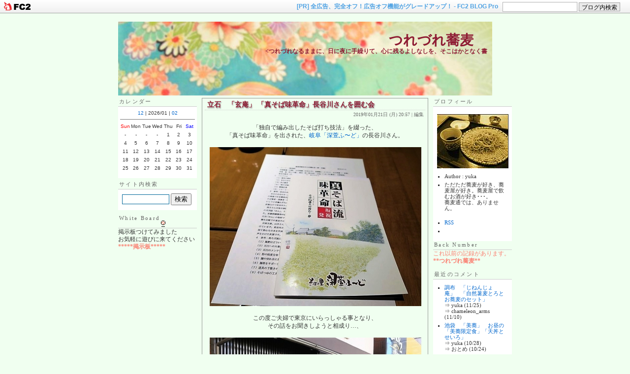

--- FILE ---
content_type: text/html; charset=utf-8
request_url: https://chibiyukarin.jp/blog-entry-4236.html
body_size: 18040
content:
<!DOCTYPE html PUBLIC "-//W3C//DTD XHTML 1.0 Transitional//EN" "http://www.w3.org/TR/xhtml1/DTD/xhtml1-transitional.dtd"> 
<html xmlns="http://www.w3.org/1999/xhtml"> 
<html lang="ja"> 
<head> 




<meta http-equiv="content-type" content="text/html; charset=utf-8"> 
<meta http-equiv="content-style-type" content="text/css"> 
<meta http-equiv="content-script-type" content="text/javascript"> 
<meta http-equiv="adimage" content="200"> 
<link href="https://blog-imgs-165.fc2.com/c/h/i/chibiyukarin/css/03225.css" type="text/css" rel="stylesheet"> 
<link rel="alternate" type="application/rss+xml" title="RSS" href="https://chibiyukarin.jp/?xml"> 
<title>つれづれ蕎麦　立石　「玄庵」 「真そば味革命」長谷川さんを囲む会</title> 
<link href="https://blog-imgs-165.fc2.com/c/h/i/chibiyukarin/css/03225.css" rel="stylesheet" type="text/css" /> 
<meta property="og:type" content="article">
<meta property="og:url" content="https://chibiyukarin.jp/blog-entry-4236.html">
<meta property="og:title" content="立石　「玄庵」 「真そば味革命」長谷川さんを囲む会">
<meta property="og:description" content="「独自で編み出したそば打ち技法」を綴った、「真そば味革命」を出された、岐阜「深萱ふ〜ど」の長谷川さん。この度ご夫婦で東京にいらっしゃる事となり、その話をお聞きしようと相成り…、太野さんの声かけに早々たるメンバーが揃い、立石「玄庵」にて、「長谷川さんを囲む会」...">
<meta property="og:image" content="https://blog-imgs-123.fc2.com/c/h/i/chibiyukarin/20190121205057eaf.jpg">
<link href="https://static.fc2.com/css_cn/common/headbar/120710style.css" rel="stylesheet" type="text/css" media="all" />
</head> 
<body>
<div id="sh_fc2blogheadbar">
	<div class="sh_fc2blogheadbar_body">
		<div id="sh_fc2blogheadbar_menu">
			<a href="https://blog.fc2.com/" rel="nofollow"><img src="https://static.fc2.com/image/headbar/sh_fc2blogheadbar_logo.png" alt="FC2ブログ" /></a>
		</div>
		<div id="sh_fc2blogheadbar_search">
			<form name="barForm" method="get" action="" target="blank">
				<input class="sh_fc2blogheadbar_searchform" type="text" name="q" value="" maxlength="30" onclick="this.style.color='#000000';" onfocus="this.select();" onblur="this.style.color='#999999'" />
				<input type="hidden" name="charset" value="utf-8" />
				<input class="sh_fc2blogheadbar_searchbtn" type="submit" value="ブログ内検索" />
			</form>
		</div>
		<div id="sh_fc2blogheadbar_link_box" class="sh_fc2blogheadbar_link" style="visibility: hidden;"></div>
	</div>
</div>
 

<!-- [FC2 Analyzer] http://analyzer.fc2.com/  -->
<script language="javascript" src="http://analyzer5.fc2.com/ana/processor.php?uid=44566" type="text/javascript"></script>
<noscript><div align="right"><img src="http://analyzer5.fc2.com/ana/icon.php?uid=44566&ref=&href=&wid=0&hei=0&col=0" /></div></noscript><div style="width:180px;display:inline;"><ol style="text-align:left;list-style-type:none;margin:3px;font-size:10pt;display:inline;"></ol></div>
<!-- [FC2 Analyzer]  -->


<a name="top"></a> 
<div id="baseBlock"><div id="headBlock1"><a href="./"><div id="headBlogName">つれづれ蕎麦　</div></a> 

<div id="headIntroduction"> 
<script language="JavaScript" type="text/javascript" charset="euc-jp"> 
<!-- 
i = 0; 
str = String("&lt;つれづれなるままに、日に夜に手繰りて、心に残るよしなしを、そこはかとなく書きつれ…&gt;          日々の想いを残しておきたくて…。"); 

function one_char() { 
document.getElementById("headIntroduction").innerHTML = str.substring(0, i++); 
if (i <= str.length) setTimeout("one_char();", 200); 
} 

one_char(); 
--> 
</script> 
</div> 
</div> 
<div id="baseLeft"> 

<script language="JavaScript" charset="euc-jp"> 
var rf; 
ref=escape(document.referrer)+""; 
if( (ref=="undefined") || (ref=="") ){ 
ref="bookmark";} 
document.write(''+ 
'<a target="_blank" href="http://fc2.com">'+ 
</script> 
</script> 
<noscript> 
<div align="right"><a href="http://fc2.com/">無料</a><a href="http://fc2web.com/">ホームページ</a> <a href="https://blog.fc2.com/">ブログ</a>(<a href="https://blog.fc2.com/">blog</a>)</div> 
<img border=0 src="http://www.sugoicounter.com:10000/cgi-bin/counter.gif?id=247122&page=1&uniq=1&cnt=2"> 
</noscript> 


<!-- 左のサイドバーここから --> 
<div id="menu1Block"> 



<!-- カレンダーここから --> 
<div class="menuBlockBase"> 
<div class="menuBlockHead">カレンダー</div> 
<div class="menuBlockBody"> 
<table align="center" class="calender" summary="カレンダー"> 
<caption> 
<a href="https://chibiyukarin.jp/blog-date-202512.html">12</a> | 2026/01 | <a href="https://chibiyukarin.jp/blog-date-202602.html">02</a> 
</caption> 
<tr> 
<th abbr="日曜日" scope="row" id="sun">Sun</th> 
<th abbr="月曜日" scope="row">Mon</th> 
<th abbr="火曜日" scope="row">Tue</th> 
<th abbr="水曜日" scope="row">Wed</th> 
<th abbr="木曜日" scope="row">Thu</th> 
<th abbr="金曜日" scope="row">Fri</th> 
<th abbr="土曜日" scope="row" id="sat">Sat</th> 
</tr> 
<tr> 
<td>-</td> 
<td>-</td> 
<td>-</td> 
<td>-</td> 
<td>1</td> 
<td>2</td> 
<td>3</td> 
</tr><tr> 
<td>4</td> 
<td>5</td> 
<td>6</td> 
<td>7</td> 
<td>8</td> 
<td>9</td> 
<td>10</td> 
</tr><tr> 
<td>11</td> 
<td>12</td> 
<td>13</td> 
<td>14</td> 
<td>15</td> 
<td>16</td> 
<td>17</td> 
</tr><tr> 
<td>18</td> 
<td>19</td> 
<td>20</td> 
<td>21</td> 
<td>22</td> 
<td>23</td> 
<td>24</td> 
</tr><tr> 
<td>25</td> 
<td>26</td> 
<td>27</td> 
<td>28</td> 
<td>29</td> 
<td>30</td> 
<td>31</td> 
</tr> 
</table> 
</div> 
</div> 
<!-- カレンダーここまで --> 

<!-- Google検索ここから --> 
<script src="http://www.gmodules.com/ig/ifr?url=http://www.google.com/cse/api/004754823148620173897/cse/nri9ocljgxc/gadget&amp;synd=open&amp;w=120&amp;h=0&amp;title=%E3%81%A4%E3%82%8C%E3%81%A5%E3%82%8C%E8%95%8E%E9%BA%A6%E3%80%80%E3%81%8A%E8%95%8E%E9%BA%A6%E5%B1%8B%E6%A4%9C%E7%B4%A2&amp;border=%23ffffff%7C3px%2C1px+solid+%23999999&amp;output=js" charset="euc-jp"></script>
<!-- Google検索ここまで --> 


<!-- 検索ここから --> 
<div class="menuBlockBase"> 
<!-- search --> 
<div class="menuBlockHead">サイト内検索</div> 
<div class="menuBlockBody"> 
<div class="menuText"> 
<form method="get" action="https://chibiyukarin.jp/blog-entry-4236.html"> 
<input id="search" name="search" size="20" class="search" /> 
<input type="submit" value="検索" class="button" /> 
</form> 
</div> 
</div> 
<!-- /search/ --> 
<!-- 検索ここまで --> 


<!-- 掲示板ここから --> 
<div class="menuBlockHead">White Board<img src="https://blog-imgs-18.fc2.com/c/h/i/chibiyukarin/new.gif" width="13" height="34" style="vertical-align:middle" ></div> 
掲示板つけてみました<br> 
お気軽に遊びに来てください<br> 
<A HREF="http://www3.rocketbbs.com/320/chibiyuk.html"><b><blink><font color="salmon"><FONT onmouseover='this.color="red";'' onmouseout='this.color="salmon"'>*****掲示板*****</font></b></A></blink><br> 


<!-- 掲示板ここまで --> 


<script async src="https://pagead2.googlesyndication.com/pagead/js/adsbygoogle.js?client=ca-pub-6702972939780638"
     crossorigin="anonymous"></script>

<!-- Amazonここから --> 
<br> 
<iframe src="https://rcm-fe.amazon-adsystem.com/e/cm?o=9&p=11&l=ur1&category=timesalefestival&banner=0WK9TEPE0T1M1K7BZ782&f=ifr&linkID=641cbea67b4701ae5035f33dedf00342&t=tsurezuresoba-22&tracking_id=tsurezuresoba-22" width="120" height="600" scrolling="no" border="0" marginwidth="0" style="border:none;" frameborder="0"></iframe>
<br> 
<br> 
<br> 
<!-- Amazonここまで --> 

<!-- 最近のエントリーここから --> 
<div class="menuBlockBase"> 
<div class="menuBlockHead">最近のエントリー</div> 
<div class="menuBlockBody"> 
<div class="menuText"> 
<ul> 
<li><a href="https://chibiyukarin.jp/blog-entry-5994.html" title="そろそろ暮れの準備をと、調布の市場へ出向き・・・、人混みに揉まれあれこれ買い込み、お腹すいたーと、お昼は久しぶりの「星月」さん">国領　「星月」　炒め煮きのこに蕎麦はもちもち「きのこそば」</a> <span>(12/28)</span></li><li><a href="https://chibiyukarin.jp/blog-entry-5993.html" title="クリスマスも過ぎ、いよいよ今年もカウントダウン。今年の仕事も無事納め…、びゅうびゅうと吹く北風に身を縮こませ、「ながえ、」でしっぽりと、蕎麦前納め">尾山台 「蕎麦前 ながえ、」 蕎麦前納めに「九条葱ときざみ揚げ蕎麦」</a> <span>(12/26)</span></li><li><a href="https://chibiyukarin.jp/blog-entry-5992.html" title="行く先々ではケーキを求めて人だかりができ、赤と緑が飛び交うクリスマスは…、暮れのご挨拶を兼ね、今年の「太古福」さん納め">三鷹　「太古福」　親子丼ならぬ親子そば「鶏肉入り卵とじそば」</a> <span>(12/25)</span></li><li><a href="https://chibiyukarin.jp/blog-entry-5991.html" title="夜更けから降り始めた雨は雪にはならず、ぐんっと冷え込んだ、クリスマスイブ。クリスマスイブは、とびきりのお蕎麦と向かった先で、人身事故でまさかの電車に箱詰め。再開">代田橋　「まるやま」　金色の羽衣が舞う「かき玉そば」</a> <span>(12/24)</span></li><li><a href="https://chibiyukarin.jp/blog-entry-5989.html" title="ぽかぽか陽気は昨日だけ、今日はキンっと刺すような寒さの吉祥寺。遅くなったお昼は、暮れのご挨拶を兼ね「中清」へ">吉祥寺　「中清」　年末恒例「十四代龍泉」に温かい「芽かぶそば」</a> <span>(12/22)</span></li><li><a href="https://chibiyukarin.jp/blog-entry-5988.html" title="体調を崩し入院している母の見舞いで水戸へ。面会時間の前にまずはお昼をと、向かったのは、以前伺い心に残っていた一軒。通りから入った一角に佇む、昭和の古民家、10年ぶ">水戸　「風」　前菜付き「けんちん汁」と「十割もり蕎麦」</a> <span>(12/20)</span></li><li><a href="https://chibiyukarin.jp/blog-entry-5987.html" title="先月末、手打ち蕎麦「吉」が機械切りに変え、「国産二八そば スタンド」としていよいよスタート 。新井薬師　「手打ち蕎麦　吉」">新井薬師 「吉」　リ・オープン「国産二八そば スタンド」</a> <span>(12/19)</span></li><li><a href="https://chibiyukarin.jp/blog-entry-5986.html" title="相変わらず工事が続く、殺風景な新宿駅西口で、すっかり遅くなったお昼は迷わずここ。がやがたとした電気街に静かに佇む、新宿西口のオアシス、中休みなしの「渡辺」さん">新宿　「渡邊」　立ち上る風雅な香りに絡まる磯味「花巻そば」</a> <span>(12/18)</span></li><li><a href="https://chibiyukarin.jp/blog-entry-5985.html" title="今年も残すところ2週間となり、街はクリスマスのデコレーションで溢れる中、なんとはなしに気が早ぐ年の瀬。行き交う人もどこか急ぎ足の、三鷹でのお昼は、「十色」さんに">三鷹　「十色」　「するめいかの肝和え」に「かけそば」旨し「天丼セット」</a> <span>(12/17)</span></li><li><a href="https://chibiyukarin.jp/blog-entry-5984.html" title="日毎に寒さが増し、あっという間に今年もあと半月。そろそろ暮れのご挨拶をと、今日のお昼は「きくち」さん">石神井公園　「きくち」　宝石の如し美しき二種の蕎麦</a> <span>(12/16)</span></li> 
</ul> 
</div> 
</div> 
</div> 
<!-- 最近のエントリーここまで --> 

<!-- カテゴリーここから --> 
<div class="menuBlockBase"> 
<div class="menuBlockHead">カテゴリー</div> 
<div class="menuBlockBody"> 
<div class="menuText"> 
<div id="categorylist"> 
<ul> 
<li><a href="https://chibiyukarin.jp/blog-category-15.html">[東京の蕎麦]中央区(232)</a></li><li><a href="https://chibiyukarin.jp/blog-category-4.html">[東京の蕎麦]千代田区(119)</a></li><li><a href="https://chibiyukarin.jp/blog-category-5.html">[東京の蕎麦]新宿区(368)</a></li><li><a href="https://chibiyukarin.jp/blog-category-6.html">[東京の蕎麦]渋谷区(115)</a></li><li><a href="https://chibiyukarin.jp/blog-category-7.html">[東京の蕎麦]港区(176)</a></li><li><a href="https://chibiyukarin.jp/blog-category-43.html">[東京の蕎麦]中野区(285)</a></li><li><a href="https://chibiyukarin.jp/blog-category-2.html">[東京の蕎麦]杉並区(488)</a></li><li><a href="https://chibiyukarin.jp/blog-category-11.html">[東京の蕎麦]世田谷区(204)</a></li><li><a href="https://chibiyukarin.jp/blog-category-44.html">[東京の蕎麦]目黒区(126)</a></li><li><a href="https://chibiyukarin.jp/blog-category-48.html">[東京の蕎麦]品川区(39)</a></li><li><a href="https://chibiyukarin.jp/blog-category-42.html">[東京の蕎麦]大田区(24)</a></li><li><a href="https://chibiyukarin.jp/blog-category-46.html">[東京の蕎麦]文京区(59)</a></li><li><a href="https://chibiyukarin.jp/blog-category-8.html">[東京の蕎麦]葛飾区(20)</a></li><li><a href="https://chibiyukarin.jp/blog-category-83.html">[東京の蕎麦]北区(30)</a></li><li><a href="https://chibiyukarin.jp/blog-category-18.html">[東京の蕎麦]江東区(50)</a></li><li><a href="https://chibiyukarin.jp/blog-category-47.html">[東京の蕎麦]江戸川区(15)</a></li><li><a href="https://chibiyukarin.jp/blog-category-49.html">[東京の蕎麦]墨田区(27)</a></li><li><a href="https://chibiyukarin.jp/blog-category-24.html">[東京の蕎麦]台東区(70)</a></li><li><a href="https://chibiyukarin.jp/blog-category-40.html">[東京の蕎麦]豊島区(96)</a></li><li><a href="https://chibiyukarin.jp/blog-category-39.html">[東京の蕎麦]板橋区(14)</a></li><li><a href="https://chibiyukarin.jp/blog-category-17.html">[東京の蕎麦]練馬区(305)</a></li><li><a href="https://chibiyukarin.jp/blog-category-16.html">[東京都下の蕎麦]吉祥寺(343)</a></li><li><a href="https://chibiyukarin.jp/blog-category-55.html">[東京都下の蕎麦]武蔵野市(36)</a></li><li><a href="https://chibiyukarin.jp/blog-category-104.html">[東京都下の蕎麦]三鷹市・三鷹駅(167)</a></li><li><a href="https://chibiyukarin.jp/blog-category-105.html">[東京都下の蕎麦]調布市(129)</a></li><li><a href="https://chibiyukarin.jp/blog-category-10.html">[東京都下の蕎麦]狛江市(98)</a></li><li><a href="https://chibiyukarin.jp/blog-category-52.html">[東京都下の蕎麦]西東京市(226)</a></li><li><a href="https://chibiyukarin.jp/blog-category-9.html">[東京都下の蕎麦]府中市(105)</a></li><li><a href="https://chibiyukarin.jp/blog-category-62.html">[東京都下の蕎麦]小金井市(22)</a></li><li><a href="https://chibiyukarin.jp/blog-category-58.html">[東京都下の蕎麦]国分寺市(109)</a></li><li><a href="https://chibiyukarin.jp/blog-category-53.html">[東京都下の蕎麦]国立市(54)</a></li><li><a href="https://chibiyukarin.jp/blog-category-57.html">[東京都下の蕎麦]立川市(89)</a></li><li><a href="https://chibiyukarin.jp/blog-category-56.html">[東京都下の蕎麦]東村山市(213)</a></li><li><a href="https://chibiyukarin.jp/blog-category-59.html">[東京都下の蕎麦]小平市(121)</a></li><li><a href="https://chibiyukarin.jp/blog-category-60.html">[東京都下の蕎麦]日野市(26)</a></li><li><a href="https://chibiyukarin.jp/blog-category-50.html">[東京都下の蕎麦]八王子市(78)</a></li><li><a href="https://chibiyukarin.jp/blog-category-63.html">[東京都下の蕎麦]武蔵村山市(5)</a></li><li><a href="https://chibiyukarin.jp/blog-category-54.html">[東京都下の蕎麦]多摩市(32)</a></li><li><a href="https://chibiyukarin.jp/blog-category-61.html">[東京都下の蕎麦]稲城市(19)</a></li><li><a href="https://chibiyukarin.jp/blog-category-51.html">[東京都下の蕎麦]あきる野市(34)</a></li><li><a href="https://chibiyukarin.jp/blog-category-75.html">[東京の蕎麦]荒川区(7)</a></li><li><a href="https://chibiyukarin.jp/blog-category-76.html">[東京の蕎麦]足立区(13)</a></li><li><a href="https://chibiyukarin.jp/blog-category-72.html">[東京都下の蕎麦]清瀬市(7)</a></li><li><a href="https://chibiyukarin.jp/blog-category-74.html">[東京都下の蕎麦]昭島市(102)</a></li><li><a href="https://chibiyukarin.jp/blog-category-73.html">[東京都下の蕎麦]西多摩郡(36)</a></li><li><a href="https://chibiyukarin.jp/blog-category-109.html">[東京都下の蕎麦]東大和市(4)</a></li><li><a href="https://chibiyukarin.jp/blog-category-71.html">[東京都下の蕎麦]福生市(15)</a></li><li><a href="https://chibiyukarin.jp/blog-category-78.html">[東京都下の蕎麦]青梅市(64)</a></li><li><a href="https://chibiyukarin.jp/blog-category-70.html">[東京都下の蕎麦]町田市(18)</a></li><li><a href="https://chibiyukarin.jp/blog-category-64.html">[関東の蕎麦]埼玉(186)</a></li><li><a href="https://chibiyukarin.jp/blog-category-67.html">[関東の蕎麦]神奈川(104)</a></li><li><a href="https://chibiyukarin.jp/blog-category-65.html">[関東の蕎麦]茨城(104)</a></li><li><a href="https://chibiyukarin.jp/blog-category-66.html">[関東の蕎麦]千葉(41)</a></li><li><a href="https://chibiyukarin.jp/blog-category-89.html">[関東の蕎麦]栃木(12)</a></li><li><a href="https://chibiyukarin.jp/blog-category-98.html">[北海道の蕎麦](12)</a></li><li><a href="https://chibiyukarin.jp/blog-category-77.html">[関東の蕎麦]群馬(14)</a></li><li><a href="https://chibiyukarin.jp/blog-category-118.html">[東北の蕎麦]青森(1)</a></li><li><a href="https://chibiyukarin.jp/blog-category-79.html">[東北の蕎麦]岩手(3)</a></li><li><a href="https://chibiyukarin.jp/blog-category-122.html">[北陸の蕎麦]福井(2)</a></li><li><a href="https://chibiyukarin.jp/blog-category-81.html">[東北の蕎麦]山形(5)</a></li><li><a href="https://chibiyukarin.jp/blog-category-94.html">[東北の蕎麦]福島(8)</a></li><li><a href="https://chibiyukarin.jp/blog-category-69.html">[甲信越の蕎麦]山梨(21)</a></li><li><a href="https://chibiyukarin.jp/blog-category-28.html">[甲信越の蕎麦]長野(33)</a></li><li><a href="https://chibiyukarin.jp/blog-category-93.html">[甲信越の蕎麦]新潟(5)</a></li><li><a href="https://chibiyukarin.jp/blog-category-86.html">[東海の蕎麦]静岡(20)</a></li><li><a href="https://chibiyukarin.jp/blog-category-114.html">[関西の蕎麦]奈良(5)</a></li><li><a href="https://chibiyukarin.jp/blog-category-85.html">[関西の蕎麦]京都(9)</a></li><li><a href="https://chibiyukarin.jp/blog-category-120.html">[北陸の蕎麦]石川(1)</a></li><li><a href="https://chibiyukarin.jp/blog-category-87.html">[関西の蕎麦]大阪(7)</a></li><li><a href="https://chibiyukarin.jp/blog-category-121.html">[北陸の蕎麦]富山(2)</a></li><li><a href="https://chibiyukarin.jp/blog-category-68.html">[東海の蕎麦]岐阜(9)</a></li><li><a href="https://chibiyukarin.jp/blog-category-108.html">[山陰の蕎麦]島根(4)</a></li><li><a href="https://chibiyukarin.jp/blog-category-107.html">[山陰の蕎麦]鳥取(2)</a></li><li><a href="https://chibiyukarin.jp/blog-category-90.html">[九州の蕎麦]熊本(1)</a></li><li><a href="https://chibiyukarin.jp/blog-category-91.html">[九州の蕎麦]宮崎(2)</a></li><li><a href="https://chibiyukarin.jp/blog-category-115.html">[沖縄の蕎麦]沖縄(1)</a></li><li><a href="https://chibiyukarin.jp/blog-category-96.html">[海外の蕎麦]上海(12)</a></li><li><a href="https://chibiyukarin.jp/blog-category-88.html">[路麺・駅蕎麦](9)</a></li><li><a href="https://chibiyukarin.jp/blog-category-106.html">[ＳＡ・道の駅](6)</a></li><li><a href="https://chibiyukarin.jp/blog-category-95.html">[蕎麦イベント](33)</a></li><li><a href="https://chibiyukarin.jp/blog-category-97.html">[カップ蕎麦](6)</a></li><li><a href="https://chibiyukarin.jp/blog-category-92.html">[蕎麦キティ](4)</a></li><li><a href="https://chibiyukarin.jp/blog-category-102.html">[お知らせ](7)</a></li><li><a href="https://chibiyukarin.jp/blog-category-35.html">[蕎麦以外のこと]お気にの豆腐(8)</a></li><li><a href="https://chibiyukarin.jp/blog-category-31.html">[蕎麦以外のこと]買ってみたお酒(0)</a></li><li><a href="https://chibiyukarin.jp/blog-category-111.html">[東北の蕎麦]宮城(3)</a></li><li><a href="https://chibiyukarin.jp/blog-category-110.html">[東京都下の蕎麦]奥多摩(2)</a></li><li><a href="https://chibiyukarin.jp/blog-category-38.html">[蕎麦日記](9)</a></li><li><a href="https://chibiyukarin.jp/blog-category-0.html">[★](21)</a></li><li><a href="https://chibiyukarin.jp/blog-category-112.html">[東京都下の蕎麦]羽村市(14)</a></li><li><a href="https://chibiyukarin.jp/blog-category-116.html">[東海地方]愛知(2)</a></li><li><a href="https://chibiyukarin.jp/blog-category-117.html">[東海地方]三重(1)</a></li><li><a href="https://chibiyukarin.jp/blog-category-119.html">[お取り寄せ](1)</a></li> 
</ul> 
</div> 

</div> 
</div> 
</div> 
</div> 
<!-- カテゴリーここまで --> 



<!-- アーカイブここから --> 
<div class="menuBlockBase"> 
<div class="menuBlockHead">アーカイブ</div> 
<div class="menuBlockBody"> 
<div class="menuText"> 
<ul> 
<li><a href="https://chibiyukarin.jp/blog-date-202512.html" title="2025年12月">2025年12月</a> [19]</li><li><a href="https://chibiyukarin.jp/blog-date-202511.html" title="2025年11月">2025年11月</a> [20]</li><li><a href="https://chibiyukarin.jp/blog-date-202510.html" title="2025年10月">2025年10月</a> [24]</li><li><a href="https://chibiyukarin.jp/blog-date-202509.html" title="2025年09月">2025年09月</a> [19]</li><li><a href="https://chibiyukarin.jp/blog-date-202508.html" title="2025年08月">2025年08月</a> [22]</li><li><a href="https://chibiyukarin.jp/blog-date-202507.html" title="2025年07月">2025年07月</a> [23]</li><li><a href="https://chibiyukarin.jp/blog-date-202506.html" title="2025年06月">2025年06月</a> [22]</li><li><a href="https://chibiyukarin.jp/blog-date-202505.html" title="2025年05月">2025年05月</a> [22]</li><li><a href="https://chibiyukarin.jp/blog-date-202504.html" title="2025年04月">2025年04月</a> [24]</li><li><a href="https://chibiyukarin.jp/blog-date-202503.html" title="2025年03月">2025年03月</a> [23]</li><li><a href="https://chibiyukarin.jp/blog-date-202502.html" title="2025年02月">2025年02月</a> [20]</li><li><a href="https://chibiyukarin.jp/blog-date-202501.html" title="2025年01月">2025年01月</a> [20]</li><li><a href="https://chibiyukarin.jp/blog-date-202412.html" title="2024年12月">2024年12月</a> [22]</li><li><a href="https://chibiyukarin.jp/blog-date-202411.html" title="2024年11月">2024年11月</a> [22]</li><li><a href="https://chibiyukarin.jp/blog-date-202410.html" title="2024年10月">2024年10月</a> [21]</li><li><a href="https://chibiyukarin.jp/blog-date-202409.html" title="2024年09月">2024年09月</a> [20]</li><li><a href="https://chibiyukarin.jp/blog-date-202408.html" title="2024年08月">2024年08月</a> [21]</li><li><a href="https://chibiyukarin.jp/blog-date-202407.html" title="2024年07月">2024年07月</a> [22]</li><li><a href="https://chibiyukarin.jp/blog-date-202406.html" title="2024年06月">2024年06月</a> [20]</li><li><a href="https://chibiyukarin.jp/blog-date-202405.html" title="2024年05月">2024年05月</a> [22]</li><li><a href="https://chibiyukarin.jp/blog-date-202404.html" title="2024年04月">2024年04月</a> [22]</li><li><a href="https://chibiyukarin.jp/blog-date-202403.html" title="2024年03月">2024年03月</a> [20]</li><li><a href="https://chibiyukarin.jp/blog-date-202402.html" title="2024年02月">2024年02月</a> [23]</li><li><a href="https://chibiyukarin.jp/blog-date-202401.html" title="2024年01月">2024年01月</a> [20]</li><li><a href="https://chibiyukarin.jp/blog-date-202312.html" title="2023年12月">2023年12月</a> [22]</li><li><a href="https://chibiyukarin.jp/blog-date-202311.html" title="2023年11月">2023年11月</a> [20]</li><li><a href="https://chibiyukarin.jp/blog-date-202310.html" title="2023年10月">2023年10月</a> [24]</li><li><a href="https://chibiyukarin.jp/blog-date-202309.html" title="2023年09月">2023年09月</a> [20]</li><li><a href="https://chibiyukarin.jp/blog-date-202308.html" title="2023年08月">2023年08月</a> [19]</li><li><a href="https://chibiyukarin.jp/blog-date-202307.html" title="2023年07月">2023年07月</a> [23]</li><li><a href="https://chibiyukarin.jp/blog-date-202306.html" title="2023年06月">2023年06月</a> [21]</li><li><a href="https://chibiyukarin.jp/blog-date-202305.html" title="2023年05月">2023年05月</a> [22]</li><li><a href="https://chibiyukarin.jp/blog-date-202304.html" title="2023年04月">2023年04月</a> [21]</li><li><a href="https://chibiyukarin.jp/blog-date-202303.html" title="2023年03月">2023年03月</a> [21]</li><li><a href="https://chibiyukarin.jp/blog-date-202302.html" title="2023年02月">2023年02月</a> [19]</li><li><a href="https://chibiyukarin.jp/blog-date-202301.html" title="2023年01月">2023年01月</a> [22]</li><li><a href="https://chibiyukarin.jp/blog-date-202212.html" title="2022年12月">2022年12月</a> [21]</li><li><a href="https://chibiyukarin.jp/blog-date-202211.html" title="2022年11月">2022年11月</a> [22]</li><li><a href="https://chibiyukarin.jp/blog-date-202210.html" title="2022年10月">2022年10月</a> [17]</li><li><a href="https://chibiyukarin.jp/blog-date-202209.html" title="2022年09月">2022年09月</a> [21]</li><li><a href="https://chibiyukarin.jp/blog-date-202208.html" title="2022年08月">2022年08月</a> [20]</li><li><a href="https://chibiyukarin.jp/blog-date-202207.html" title="2022年07月">2022年07月</a> [19]</li><li><a href="https://chibiyukarin.jp/blog-date-202206.html" title="2022年06月">2022年06月</a> [24]</li><li><a href="https://chibiyukarin.jp/blog-date-202205.html" title="2022年05月">2022年05月</a> [22]</li><li><a href="https://chibiyukarin.jp/blog-date-202204.html" title="2022年04月">2022年04月</a> [20]</li><li><a href="https://chibiyukarin.jp/blog-date-202203.html" title="2022年03月">2022年03月</a> [23]</li><li><a href="https://chibiyukarin.jp/blog-date-202202.html" title="2022年02月">2022年02月</a> [18]</li><li><a href="https://chibiyukarin.jp/blog-date-202201.html" title="2022年01月">2022年01月</a> [22]</li><li><a href="https://chibiyukarin.jp/blog-date-202112.html" title="2021年12月">2021年12月</a> [22]</li><li><a href="https://chibiyukarin.jp/blog-date-202111.html" title="2021年11月">2021年11月</a> [21]</li><li><a href="https://chibiyukarin.jp/blog-date-202110.html" title="2021年10月">2021年10月</a> [18]</li><li><a href="https://chibiyukarin.jp/blog-date-202109.html" title="2021年09月">2021年09月</a> [17]</li><li><a href="https://chibiyukarin.jp/blog-date-202108.html" title="2021年08月">2021年08月</a> [18]</li><li><a href="https://chibiyukarin.jp/blog-date-202107.html" title="2021年07月">2021年07月</a> [20]</li><li><a href="https://chibiyukarin.jp/blog-date-202106.html" title="2021年06月">2021年06月</a> [20]</li><li><a href="https://chibiyukarin.jp/blog-date-202105.html" title="2021年05月">2021年05月</a> [20]</li><li><a href="https://chibiyukarin.jp/blog-date-202104.html" title="2021年04月">2021年04月</a> [21]</li><li><a href="https://chibiyukarin.jp/blog-date-202103.html" title="2021年03月">2021年03月</a> [24]</li><li><a href="https://chibiyukarin.jp/blog-date-202102.html" title="2021年02月">2021年02月</a> [19]</li><li><a href="https://chibiyukarin.jp/blog-date-202101.html" title="2021年01月">2021年01月</a> [21]</li><li><a href="https://chibiyukarin.jp/blog-date-202012.html" title="2020年12月">2020年12月</a> [25]</li><li><a href="https://chibiyukarin.jp/blog-date-202011.html" title="2020年11月">2020年11月</a> [20]</li><li><a href="https://chibiyukarin.jp/blog-date-202010.html" title="2020年10月">2020年10月</a> [23]</li><li><a href="https://chibiyukarin.jp/blog-date-202009.html" title="2020年09月">2020年09月</a> [20]</li><li><a href="https://chibiyukarin.jp/blog-date-202008.html" title="2020年08月">2020年08月</a> [20]</li><li><a href="https://chibiyukarin.jp/blog-date-202007.html" title="2020年07月">2020年07月</a> [21]</li><li><a href="https://chibiyukarin.jp/blog-date-202006.html" title="2020年06月">2020年06月</a> [21]</li><li><a href="https://chibiyukarin.jp/blog-date-202005.html" title="2020年05月">2020年05月</a> [16]</li><li><a href="https://chibiyukarin.jp/blog-date-202004.html" title="2020年04月">2020年04月</a> [12]</li><li><a href="https://chibiyukarin.jp/blog-date-202003.html" title="2020年03月">2020年03月</a> [20]</li><li><a href="https://chibiyukarin.jp/blog-date-202002.html" title="2020年02月">2020年02月</a> [19]</li><li><a href="https://chibiyukarin.jp/blog-date-202001.html" title="2020年01月">2020年01月</a> [24]</li><li><a href="https://chibiyukarin.jp/blog-date-201912.html" title="2019年12月">2019年12月</a> [20]</li><li><a href="https://chibiyukarin.jp/blog-date-201911.html" title="2019年11月">2019年11月</a> [21]</li><li><a href="https://chibiyukarin.jp/blog-date-201910.html" title="2019年10月">2019年10月</a> [21]</li><li><a href="https://chibiyukarin.jp/blog-date-201909.html" title="2019年09月">2019年09月</a> [17]</li><li><a href="https://chibiyukarin.jp/blog-date-201908.html" title="2019年08月">2019年08月</a> [17]</li><li><a href="https://chibiyukarin.jp/blog-date-201907.html" title="2019年07月">2019年07月</a> [21]</li><li><a href="https://chibiyukarin.jp/blog-date-201906.html" title="2019年06月">2019年06月</a> [18]</li><li><a href="https://chibiyukarin.jp/blog-date-201905.html" title="2019年05月">2019年05月</a> [21]</li><li><a href="https://chibiyukarin.jp/blog-date-201904.html" title="2019年04月">2019年04月</a> [19]</li><li><a href="https://chibiyukarin.jp/blog-date-201903.html" title="2019年03月">2019年03月</a> [21]</li><li><a href="https://chibiyukarin.jp/blog-date-201902.html" title="2019年02月">2019年02月</a> [18]</li><li><a href="https://chibiyukarin.jp/blog-date-201901.html" title="2019年01月">2019年01月</a> [21]</li><li><a href="https://chibiyukarin.jp/blog-date-201812.html" title="2018年12月">2018年12月</a> [19]</li><li><a href="https://chibiyukarin.jp/blog-date-201811.html" title="2018年11月">2018年11月</a> [23]</li><li><a href="https://chibiyukarin.jp/blog-date-201810.html" title="2018年10月">2018年10月</a> [21]</li><li><a href="https://chibiyukarin.jp/blog-date-201809.html" title="2018年09月">2018年09月</a> [18]</li><li><a href="https://chibiyukarin.jp/blog-date-201808.html" title="2018年08月">2018年08月</a> [24]</li><li><a href="https://chibiyukarin.jp/blog-date-201807.html" title="2018年07月">2018年07月</a> [22]</li><li><a href="https://chibiyukarin.jp/blog-date-201806.html" title="2018年06月">2018年06月</a> [20]</li><li><a href="https://chibiyukarin.jp/blog-date-201805.html" title="2018年05月">2018年05月</a> [20]</li><li><a href="https://chibiyukarin.jp/blog-date-201804.html" title="2018年04月">2018年04月</a> [22]</li><li><a href="https://chibiyukarin.jp/blog-date-201803.html" title="2018年03月">2018年03月</a> [24]</li><li><a href="https://chibiyukarin.jp/blog-date-201802.html" title="2018年02月">2018年02月</a> [21]</li><li><a href="https://chibiyukarin.jp/blog-date-201801.html" title="2018年01月">2018年01月</a> [22]</li><li><a href="https://chibiyukarin.jp/blog-date-201712.html" title="2017年12月">2017年12月</a> [20]</li><li><a href="https://chibiyukarin.jp/blog-date-201711.html" title="2017年11月">2017年11月</a> [22]</li><li><a href="https://chibiyukarin.jp/blog-date-201710.html" title="2017年10月">2017年10月</a> [22]</li><li><a href="https://chibiyukarin.jp/blog-date-201709.html" title="2017年09月">2017年09月</a> [23]</li><li><a href="https://chibiyukarin.jp/blog-date-201708.html" title="2017年08月">2017年08月</a> [23]</li><li><a href="https://chibiyukarin.jp/blog-date-201707.html" title="2017年07月">2017年07月</a> [24]</li><li><a href="https://chibiyukarin.jp/blog-date-201706.html" title="2017年06月">2017年06月</a> [22]</li><li><a href="https://chibiyukarin.jp/blog-date-201705.html" title="2017年05月">2017年05月</a> [24]</li><li><a href="https://chibiyukarin.jp/blog-date-201704.html" title="2017年04月">2017年04月</a> [24]</li><li><a href="https://chibiyukarin.jp/blog-date-201703.html" title="2017年03月">2017年03月</a> [24]</li><li><a href="https://chibiyukarin.jp/blog-date-201702.html" title="2017年02月">2017年02月</a> [23]</li><li><a href="https://chibiyukarin.jp/blog-date-201701.html" title="2017年01月">2017年01月</a> [23]</li><li><a href="https://chibiyukarin.jp/blog-date-201612.html" title="2016年12月">2016年12月</a> [24]</li><li><a href="https://chibiyukarin.jp/blog-date-201611.html" title="2016年11月">2016年11月</a> [23]</li><li><a href="https://chibiyukarin.jp/blog-date-201610.html" title="2016年10月">2016年10月</a> [23]</li><li><a href="https://chibiyukarin.jp/blog-date-201609.html" title="2016年09月">2016年09月</a> [19]</li><li><a href="https://chibiyukarin.jp/blog-date-201608.html" title="2016年08月">2016年08月</a> [27]</li><li><a href="https://chibiyukarin.jp/blog-date-201607.html" title="2016年07月">2016年07月</a> [24]</li><li><a href="https://chibiyukarin.jp/blog-date-201606.html" title="2016年06月">2016年06月</a> [24]</li><li><a href="https://chibiyukarin.jp/blog-date-201605.html" title="2016年05月">2016年05月</a> [24]</li><li><a href="https://chibiyukarin.jp/blog-date-201604.html" title="2016年04月">2016年04月</a> [23]</li><li><a href="https://chibiyukarin.jp/blog-date-201603.html" title="2016年03月">2016年03月</a> [23]</li><li><a href="https://chibiyukarin.jp/blog-date-201602.html" title="2016年02月">2016年02月</a> [24]</li><li><a href="https://chibiyukarin.jp/blog-date-201601.html" title="2016年01月">2016年01月</a> [21]</li><li><a href="https://chibiyukarin.jp/blog-date-201512.html" title="2015年12月">2015年12月</a> [22]</li><li><a href="https://chibiyukarin.jp/blog-date-201511.html" title="2015年11月">2015年11月</a> [21]</li><li><a href="https://chibiyukarin.jp/blog-date-201510.html" title="2015年10月">2015年10月</a> [25]</li><li><a href="https://chibiyukarin.jp/blog-date-201509.html" title="2015年09月">2015年09月</a> [23]</li><li><a href="https://chibiyukarin.jp/blog-date-201508.html" title="2015年08月">2015年08月</a> [25]</li><li><a href="https://chibiyukarin.jp/blog-date-201507.html" title="2015年07月">2015年07月</a> [24]</li><li><a href="https://chibiyukarin.jp/blog-date-201506.html" title="2015年06月">2015年06月</a> [24]</li><li><a href="https://chibiyukarin.jp/blog-date-201505.html" title="2015年05月">2015年05月</a> [24]</li><li><a href="https://chibiyukarin.jp/blog-date-201504.html" title="2015年04月">2015年04月</a> [21]</li><li><a href="https://chibiyukarin.jp/blog-date-201503.html" title="2015年03月">2015年03月</a> [25]</li><li><a href="https://chibiyukarin.jp/blog-date-201502.html" title="2015年02月">2015年02月</a> [20]</li><li><a href="https://chibiyukarin.jp/blog-date-201501.html" title="2015年01月">2015年01月</a> [24]</li><li><a href="https://chibiyukarin.jp/blog-date-201412.html" title="2014年12月">2014年12月</a> [27]</li><li><a href="https://chibiyukarin.jp/blog-date-201411.html" title="2014年11月">2014年11月</a> [19]</li><li><a href="https://chibiyukarin.jp/blog-date-201410.html" title="2014年10月">2014年10月</a> [28]</li><li><a href="https://chibiyukarin.jp/blog-date-201409.html" title="2014年09月">2014年09月</a> [23]</li><li><a href="https://chibiyukarin.jp/blog-date-201408.html" title="2014年08月">2014年08月</a> [26]</li><li><a href="https://chibiyukarin.jp/blog-date-201407.html" title="2014年07月">2014年07月</a> [22]</li><li><a href="https://chibiyukarin.jp/blog-date-201406.html" title="2014年06月">2014年06月</a> [25]</li><li><a href="https://chibiyukarin.jp/blog-date-201405.html" title="2014年05月">2014年05月</a> [27]</li><li><a href="https://chibiyukarin.jp/blog-date-201404.html" title="2014年04月">2014年04月</a> [26]</li><li><a href="https://chibiyukarin.jp/blog-date-201403.html" title="2014年03月">2014年03月</a> [24]</li><li><a href="https://chibiyukarin.jp/blog-date-201402.html" title="2014年02月">2014年02月</a> [25]</li><li><a href="https://chibiyukarin.jp/blog-date-201401.html" title="2014年01月">2014年01月</a> [26]</li><li><a href="https://chibiyukarin.jp/blog-date-201312.html" title="2013年12月">2013年12月</a> [28]</li><li><a href="https://chibiyukarin.jp/blog-date-201311.html" title="2013年11月">2013年11月</a> [25]</li><li><a href="https://chibiyukarin.jp/blog-date-201310.html" title="2013年10月">2013年10月</a> [27]</li><li><a href="https://chibiyukarin.jp/blog-date-201309.html" title="2013年09月">2013年09月</a> [26]</li><li><a href="https://chibiyukarin.jp/blog-date-201308.html" title="2013年08月">2013年08月</a> [26]</li><li><a href="https://chibiyukarin.jp/blog-date-201307.html" title="2013年07月">2013年07月</a> [24]</li><li><a href="https://chibiyukarin.jp/blog-date-201306.html" title="2013年06月">2013年06月</a> [28]</li><li><a href="https://chibiyukarin.jp/blog-date-201305.html" title="2013年05月">2013年05月</a> [29]</li><li><a href="https://chibiyukarin.jp/blog-date-201304.html" title="2013年04月">2013年04月</a> [29]</li><li><a href="https://chibiyukarin.jp/blog-date-201303.html" title="2013年03月">2013年03月</a> [27]</li><li><a href="https://chibiyukarin.jp/blog-date-201302.html" title="2013年02月">2013年02月</a> [31]</li><li><a href="https://chibiyukarin.jp/blog-date-201301.html" title="2013年01月">2013年01月</a> [30]</li><li><a href="https://chibiyukarin.jp/blog-date-201212.html" title="2012年12月">2012年12月</a> [27]</li><li><a href="https://chibiyukarin.jp/blog-date-201211.html" title="2012年11月">2012年11月</a> [27]</li><li><a href="https://chibiyukarin.jp/blog-date-201210.html" title="2012年10月">2012年10月</a> [23]</li><li><a href="https://chibiyukarin.jp/blog-date-201209.html" title="2012年09月">2012年09月</a> [23]</li><li><a href="https://chibiyukarin.jp/blog-date-201208.html" title="2012年08月">2012年08月</a> [24]</li><li><a href="https://chibiyukarin.jp/blog-date-201207.html" title="2012年07月">2012年07月</a> [35]</li><li><a href="https://chibiyukarin.jp/blog-date-201206.html" title="2012年06月">2012年06月</a> [25]</li><li><a href="https://chibiyukarin.jp/blog-date-201205.html" title="2012年05月">2012年05月</a> [29]</li><li><a href="https://chibiyukarin.jp/blog-date-201204.html" title="2012年04月">2012年04月</a> [26]</li><li><a href="https://chibiyukarin.jp/blog-date-201203.html" title="2012年03月">2012年03月</a> [27]</li><li><a href="https://chibiyukarin.jp/blog-date-201202.html" title="2012年02月">2012年02月</a> [26]</li><li><a href="https://chibiyukarin.jp/blog-date-201201.html" title="2012年01月">2012年01月</a> [27]</li><li><a href="https://chibiyukarin.jp/blog-date-201112.html" title="2011年12月">2011年12月</a> [27]</li><li><a href="https://chibiyukarin.jp/blog-date-201111.html" title="2011年11月">2011年11月</a> [28]</li><li><a href="https://chibiyukarin.jp/blog-date-201110.html" title="2011年10月">2011年10月</a> [28]</li><li><a href="https://chibiyukarin.jp/blog-date-201109.html" title="2011年09月">2011年09月</a> [27]</li><li><a href="https://chibiyukarin.jp/blog-date-201108.html" title="2011年08月">2011年08月</a> [26]</li><li><a href="https://chibiyukarin.jp/blog-date-201107.html" title="2011年07月">2011年07月</a> [25]</li><li><a href="https://chibiyukarin.jp/blog-date-201106.html" title="2011年06月">2011年06月</a> [27]</li><li><a href="https://chibiyukarin.jp/blog-date-201105.html" title="2011年05月">2011年05月</a> [29]</li><li><a href="https://chibiyukarin.jp/blog-date-201104.html" title="2011年04月">2011年04月</a> [30]</li><li><a href="https://chibiyukarin.jp/blog-date-201103.html" title="2011年03月">2011年03月</a> [29]</li><li><a href="https://chibiyukarin.jp/blog-date-201102.html" title="2011年02月">2011年02月</a> [27]</li><li><a href="https://chibiyukarin.jp/blog-date-201101.html" title="2011年01月">2011年01月</a> [25]</li><li><a href="https://chibiyukarin.jp/blog-date-201012.html" title="2010年12月">2010年12月</a> [25]</li><li><a href="https://chibiyukarin.jp/blog-date-201011.html" title="2010年11月">2010年11月</a> [24]</li><li><a href="https://chibiyukarin.jp/blog-date-201010.html" title="2010年10月">2010年10月</a> [22]</li><li><a href="https://chibiyukarin.jp/blog-date-201009.html" title="2010年09月">2010年09月</a> [22]</li><li><a href="https://chibiyukarin.jp/blog-date-201008.html" title="2010年08月">2010年08月</a> [25]</li><li><a href="https://chibiyukarin.jp/blog-date-201007.html" title="2010年07月">2010年07月</a> [29]</li><li><a href="https://chibiyukarin.jp/blog-date-201006.html" title="2010年06月">2010年06月</a> [27]</li><li><a href="https://chibiyukarin.jp/blog-date-201005.html" title="2010年05月">2010年05月</a> [24]</li><li><a href="https://chibiyukarin.jp/blog-date-201004.html" title="2010年04月">2010年04月</a> [25]</li><li><a href="https://chibiyukarin.jp/blog-date-201003.html" title="2010年03月">2010年03月</a> [24]</li><li><a href="https://chibiyukarin.jp/blog-date-201002.html" title="2010年02月">2010年02月</a> [21]</li><li><a href="https://chibiyukarin.jp/blog-date-201001.html" title="2010年01月">2010年01月</a> [21]</li><li><a href="https://chibiyukarin.jp/blog-date-200912.html" title="2009年12月">2009年12月</a> [25]</li><li><a href="https://chibiyukarin.jp/blog-date-200911.html" title="2009年11月">2009年11月</a> [27]</li><li><a href="https://chibiyukarin.jp/blog-date-200910.html" title="2009年10月">2009年10月</a> [26]</li><li><a href="https://chibiyukarin.jp/blog-date-200909.html" title="2009年09月">2009年09月</a> [22]</li><li><a href="https://chibiyukarin.jp/blog-date-200908.html" title="2009年08月">2009年08月</a> [29]</li><li><a href="https://chibiyukarin.jp/blog-date-200907.html" title="2009年07月">2009年07月</a> [26]</li><li><a href="https://chibiyukarin.jp/blog-date-200906.html" title="2009年06月">2009年06月</a> [27]</li><li><a href="https://chibiyukarin.jp/blog-date-200905.html" title="2009年05月">2009年05月</a> [22]</li><li><a href="https://chibiyukarin.jp/blog-date-200904.html" title="2009年04月">2009年04月</a> [22]</li><li><a href="https://chibiyukarin.jp/blog-date-200903.html" title="2009年03月">2009年03月</a> [26]</li><li><a href="https://chibiyukarin.jp/blog-date-200902.html" title="2009年02月">2009年02月</a> [28]</li><li><a href="https://chibiyukarin.jp/blog-date-200901.html" title="2009年01月">2009年01月</a> [23]</li><li><a href="https://chibiyukarin.jp/blog-date-200812.html" title="2008年12月">2008年12月</a> [25]</li><li><a href="https://chibiyukarin.jp/blog-date-200811.html" title="2008年11月">2008年11月</a> [24]</li><li><a href="https://chibiyukarin.jp/blog-date-200810.html" title="2008年10月">2008年10月</a> [23]</li><li><a href="https://chibiyukarin.jp/blog-date-200809.html" title="2008年09月">2008年09月</a> [22]</li><li><a href="https://chibiyukarin.jp/blog-date-200808.html" title="2008年08月">2008年08月</a> [25]</li><li><a href="https://chibiyukarin.jp/blog-date-200807.html" title="2008年07月">2008年07月</a> [25]</li><li><a href="https://chibiyukarin.jp/blog-date-200806.html" title="2008年06月">2008年06月</a> [24]</li><li><a href="https://chibiyukarin.jp/blog-date-200805.html" title="2008年05月">2008年05月</a> [28]</li><li><a href="https://chibiyukarin.jp/blog-date-200804.html" title="2008年04月">2008年04月</a> [29]</li><li><a href="https://chibiyukarin.jp/blog-date-200803.html" title="2008年03月">2008年03月</a> [31]</li><li><a href="https://chibiyukarin.jp/blog-date-200802.html" title="2008年02月">2008年02月</a> [20]</li><li><a href="https://chibiyukarin.jp/blog-date-200801.html" title="2008年01月">2008年01月</a> [21]</li><li><a href="https://chibiyukarin.jp/blog-date-200712.html" title="2007年12月">2007年12月</a> [27]</li><li><a href="https://chibiyukarin.jp/blog-date-200711.html" title="2007年11月">2007年11月</a> [26]</li><li><a href="https://chibiyukarin.jp/blog-date-200710.html" title="2007年10月">2007年10月</a> [23]</li><li><a href="https://chibiyukarin.jp/blog-date-200709.html" title="2007年09月">2007年09月</a> [22]</li><li><a href="https://chibiyukarin.jp/blog-date-200708.html" title="2007年08月">2007年08月</a> [23]</li><li><a href="https://chibiyukarin.jp/blog-date-200707.html" title="2007年07月">2007年07月</a> [21]</li><li><a href="https://chibiyukarin.jp/blog-date-200706.html" title="2007年06月">2007年06月</a> [24]</li><li><a href="https://chibiyukarin.jp/blog-date-200705.html" title="2007年05月">2007年05月</a> [22]</li><li><a href="https://chibiyukarin.jp/blog-date-200704.html" title="2007年04月">2007年04月</a> [21]</li><li><a href="https://chibiyukarin.jp/blog-date-200703.html" title="2007年03月">2007年03月</a> [25]</li><li><a href="https://chibiyukarin.jp/blog-date-200702.html" title="2007年02月">2007年02月</a> [20]</li><li><a href="https://chibiyukarin.jp/blog-date-200701.html" title="2007年01月">2007年01月</a> [21]</li><li><a href="https://chibiyukarin.jp/blog-date-200612.html" title="2006年12月">2006年12月</a> [26]</li><li><a href="https://chibiyukarin.jp/blog-date-200611.html" title="2006年11月">2006年11月</a> [26]</li><li><a href="https://chibiyukarin.jp/blog-date-200610.html" title="2006年10月">2006年10月</a> [22]</li><li><a href="https://chibiyukarin.jp/blog-date-200609.html" title="2006年09月">2006年09月</a> [21]</li><li><a href="https://chibiyukarin.jp/blog-date-200608.html" title="2006年08月">2006年08月</a> [19]</li><li><a href="https://chibiyukarin.jp/blog-date-200607.html" title="2006年07月">2006年07月</a> [24]</li><li><a href="https://chibiyukarin.jp/blog-date-200606.html" title="2006年06月">2006年06月</a> [19]</li><li><a href="https://chibiyukarin.jp/blog-date-200605.html" title="2006年05月">2006年05月</a> [11]</li><li><a href="https://chibiyukarin.jp/blog-date-200604.html" title="2006年04月">2006年04月</a> [9]</li><li><a href="https://chibiyukarin.jp/blog-date-200603.html" title="2006年03月">2006年03月</a> [14]</li><li><a href="https://chibiyukarin.jp/blog-date-200602.html" title="2006年02月">2006年02月</a> [24]</li><li><a href="https://chibiyukarin.jp/blog-date-200601.html" title="2006年01月">2006年01月</a> [20]</li><li><a href="https://chibiyukarin.jp/blog-date-200512.html" title="2005年12月">2005年12月</a> [24]</li><li><a href="https://chibiyukarin.jp/blog-date-200511.html" title="2005年11月">2005年11月</a> [19]</li><li><a href="https://chibiyukarin.jp/blog-date-200510.html" title="2005年10月">2005年10月</a> [19]</li><li><a href="https://chibiyukarin.jp/blog-date-200509.html" title="2005年09月">2005年09月</a> [23]</li><li><a href="https://chibiyukarin.jp/blog-date-200508.html" title="2005年08月">2005年08月</a> [25]</li><li><a href="https://chibiyukarin.jp/blog-date-200507.html" title="2005年07月">2005年07月</a> [27]</li><li><a href="https://chibiyukarin.jp/blog-date-200506.html" title="2005年06月">2005年06月</a> [28]</li><li><a href="https://chibiyukarin.jp/blog-date-200505.html" title="2005年05月">2005年05月</a> [28]</li><li><a href="https://chibiyukarin.jp/blog-date-200504.html" title="2005年04月">2005年04月</a> [24]</li><li><a href="https://chibiyukarin.jp/blog-date-200503.html" title="2005年03月">2005年03月</a> [20]</li><li><a href="https://chibiyukarin.jp/blog-date-200502.html" title="2005年02月">2005年02月</a> [19]</li><li><a href="https://chibiyukarin.jp/blog-date-200501.html" title="2005年01月">2005年01月</a> [31]</li><li><a href="https://chibiyukarin.jp/blog-date-200412.html" title="2004年12月">2004年12月</a> [1]</li><li><a href="https://chibiyukarin.jp/blog-date-200411.html" title="2004年11月">2004年11月</a> [1]</li><li><a href="https://chibiyukarin.jp/blog-date-200410.html" title="2004年10月">2004年10月</a> [2]</li> 
</ul> 
</div> 
</div> 
</div> 
<!-- アーカイブここまで --> 

<p> 
> 


<p> 
<!-- Amazonここから --> 
<iframe src="http://rcm-jp.amazon.co.jp/e/cm?t=tsurezuresoba-22&o=9&p=10&l=st1&mode=books-jp&search=%E8%95%8E%E9%BA%A6&fc1=&=1&lc1=&lt1=&f=ifr&bg1=" marginwidth="0" marginheight="0" width="120" height="450" border="0" frameborder="0" style="border:none;" scrolling="no"></iframe> 
<!-- Amazonここまで --> 
<p> 
<!-- アマゾンここから --> 
<iframe src="http://rcm-fe.amazon-adsystem.com/e/cm?t=tsurezuresoba-22&o=9&p=11&l=ur1&category=amazonfamily&banner=0XPT43QN2AM1H46K0V82&f=ifr" width="120" height="600" scrolling="no" border="0" marginwidth="0" style="border:none;" frameborder="0"></iframe>

<!-- アマゾン ここまで --> 


</div> 



<!-- 左のサイドバーここまで --> 

<div id="mainBlock"> 
<!--エントリー--> 

 

<div class="mainEntryBlock"> 
<div class="mainEntryTitle"><a id="4236" name="4236"></a>立石　「玄庵」 「真そば味革命」長谷川さんを囲む会</div> 
<div class="mainEntryBase"> 

<div class="mainEntryDate">2019年01月21日 (月) 20:57 | <a href="https://chibiyukarin.jp/admin.php?mode=editentry&no=4236">編集</a></div> 

<div class="mainEntryBody"><p align="center"><span style="font-family: ＭＳ Ｐゴシック">「独自で編み出したそば打ち技法」を綴った、<br>「真そば味革命」を出された、<a href="&lt;a href=&quot;https://blog-imgs-123.fc2.com/c/h/i/chibiyukarin/201901212050471bd.jpg&quot; target=&quot;_blank&quot;&gt;&lt;img src=&quot;https://blog-imgs-123.fc2.com/c/h/i/chibiyukarin/201901212050471bds.jpg&quot; alt=&quot;19-1-21　そば&quot; border=&quot;0&quot; width=&quot;430&quot; height=&quot;323&quot; /&gt;&lt;/a&gt;&lt;br clear=&quot;all&quot; /&gt;" target="_blank" title="岐阜「深萱ふ〜ど」">岐阜「深萱ふ〜ど」</a>の長谷川さん。<br><br><a href="https://blog-imgs-123.fc2.com/c/h/i/chibiyukarin/20190121205052118.jpg" target="_blank"><img src="https://blog-imgs-123.fc2.com/c/h/i/chibiyukarin/20190121205052118s.jpg" alt="19-1-21　パンフ" border="0" width="430" height="323" /></a><br clear="all" /><br>この度ご夫婦で東京にいらっしゃる事となり、<br>その話をお聞きしようと相成り…、<br><br><a href="https://blog-imgs-123.fc2.com/c/h/i/chibiyukarin/20190121205057eaf.jpg" target="_blank"><img src="https://blog-imgs-123.fc2.com/c/h/i/chibiyukarin/20190121205057eafs.jpg" alt="19-1-21　店" border="0" width="430" height="323" /></a><br clear="all" /><br>太野さんの声かけに早々たるメンバーが揃い、<br>立石「玄庵」にて、「長谷川さんを囲む会」 <img src="https://blog-imgs-18.fc2.com/c/h/i/chibiyukarin/niko.gif" alt="niko.gif" " width="16" height="16" style="vertical-align:middle" >。<br><br>立石　「手打そば　玄庵」<br><br><br></div> 
<div class="mainEntryMore"> 

 

<!--グーグルここから--> 

<script type="text/javascript"><!--
google_ad_client = "ca-pub-6702972939780638";
/* 大きめバナー */
google_ad_slot = "1703753168";
google_ad_width = 300;
google_ad_height = 250;
//-->
</script>
<script type="text/javascript"
src="http://pagead2.googlesyndication.com/pagead/show_ads.js">
</script>
<!--グーグルここまで--> 
<p>
 
<a name="more" id="more"></a><p align="center"><span style="font-family: ＭＳ Ｐゴシック"><br>昼時賑わう店内で、奥の個室に集まった、<br>もちろん「玄庵」の貝塚さん、<br>「きぬたや」の山中さんに「いさと」の斎藤さん、<br>「一東庵」の吉川さんにに「芳とも庵」の芳賀さん、<br>大阪からの参加、「笑日志」の南出さん。<br><br>何だか場違いのようで、ちょっと緊張〜💦、<br><br><a href="https://blog-imgs-123.fc2.com/c/h/i/chibiyukarin/2019012120505309b.jpg" target="_blank"><img src="https://blog-imgs-123.fc2.com/c/h/i/chibiyukarin/2019012120505309bs.jpg" alt="19-1-21　酒１" border="0" width="430" height="323" /></a><br clear="all" /><br>まずは、新年の乾杯から。<br>金粉の舞う、名城「純金箔入」がふるまわれ…、<br><br><a href="https://blog-imgs-123.fc2.com/c/h/i/chibiyukarin/201901212050471bd.jpg" target="_blank"><img src="https://blog-imgs-123.fc2.com/c/h/i/chibiyukarin/201901212050471bds.jpg" alt="19-1-21　そば" border="0" width="430" height="323" /></a><br clear="all" /><br>続いて、「玄庵」のお蕎麦。<br><br><a href="https://blog-imgs-123.fc2.com/c/h/i/chibiyukarin/20190121205048606.jpg" target="_blank"><img src="https://blog-imgs-123.fc2.com/c/h/i/chibiyukarin/20190121205048606s.jpg" alt="19-1-21　そばたべ" border="0" width="430" height="323" /></a><br clear="all" /><br>切り幅延しとムラのない端正な細切り。<br>きりっとした腰、すっと落ちる喉越しといい、<br>さすがの、粋な江戸蕎麦  <img src="https://blog-imgs-18.fc2.com/c/h/i/chibiyukarin/futt.gif" alt="futt.gif" " width="16" height="16" style="vertical-align:middle" >。<br><br>蕎麦を堪能したところで、<br>長谷川さんから「真そば流」についての解説に、<br>熱く交わされる蕎麦談義。<br><br>お聞きしながら、合間に出されたお料理は、<br><br><a href="https://blog-imgs-123.fc2.com/c/h/i/chibiyukarin/20190121205056ec1.jpg" target="_blank"><img src="https://blog-imgs-123.fc2.com/c/h/i/chibiyukarin/20190121205056ec1s.jpg" alt="19-1-21　前菜" border="0" width="430" height="323" /></a><br clear="all" /><br>「豆腐の味噌漬け」に「湯葉の胡麻和え」。<br><br><a href="https://blog-imgs-123.fc2.com/c/h/i/chibiyukarin/2019012120505050e.jpg" target="_blank"><img src="https://blog-imgs-123.fc2.com/c/h/i/chibiyukarin/2019012120505050es.jpg" alt="19-1-21　たまご" border="0" width="430" height="323" /></a><br clear="all" /><br>甘さ控えめの「出汁巻き玉子」に、<br>「鴨つくね串焼き」。<br><br><a href="https://blog-imgs-123.fc2.com/c/h/i/chibiyukarin/20190121205054d0e.jpg" target="_blank"><img src="https://blog-imgs-123.fc2.com/c/h/i/chibiyukarin/20190121205054d0es.jpg" alt="19-1-21　酒２" border="0" width="430" height="323" /></a><br clear="all" /><br>青森　「田酒」　特別純米<br><br><a href="https://blog-imgs-123.fc2.com/c/h/i/chibiyukarin/20190121205045f47.jpg" target="_blank"><img src="https://blog-imgs-123.fc2.com/c/h/i/chibiyukarin/20190121205045f47s.jpg" alt="19-1-21　かも" border="0" width="430" height="323" /></a><br clear="all" /><br>「鴨の燻製」に「鴨焼き」、<br>ぷりっとした「鴨ハツ焼き」。<br><br><a href="https://blog-imgs-123.fc2.com/c/h/i/chibiyukarin/20190121205044be2.jpg" target="_blank"><img src="https://blog-imgs-123.fc2.com/c/h/i/chibiyukarin/20190121205044be2s.jpg" alt="19-1-21　えび" border="0" width="430" height="323" /></a><br clear="all" /><br>天衣美しく散る天ぷらは、<br>南瓜に茄子、シシトウに立派な海老。<br><br><a href="https://blog-imgs-123.fc2.com/c/h/i/chibiyukarin/20190121205059946.jpg" target="_blank"><img src="https://blog-imgs-123.fc2.com/c/h/i/chibiyukarin/20190121205059946s.jpg" alt="19-1-21　店内" border="0" width="430" height="323" /></a><br clear="all" /><br>熱い談義に、私も色んな意味で勉強になった、<br>有意義なひと時に。<br><br>皆さまありがとうございました〜。<br>そして又改めて、岐阜にも伺います <img src="https://blog-imgs-18.fc2.com/c/h/i/chibiyukarin/niko.gif" alt="niko.gif" " width="16" height="16" style="vertical-align:middle" >。<br><br></p><br><a href="https://blog-imgs-123.fc2.com/c/h/i/chibiyukarin/201901212054346fb.jpg" target="_blank"><img src="https://blog-imgs-123.fc2.com/c/h/i/chibiyukarin/201901212054346fbs.jpg" alt="19-1-21　看板" border="0" width="210" height="158"Align="right" Hspace="10" Vspace="10" /></a><br><font color="#660033">「手打そば　玄庵」<br><br>葛飾区東立石3－24－8<br>03-3694-1241<br>11：30～15：00 / 17：00～20：00<br>火曜定休（祭日営業）<br>Ｐ８台<br><a href="http://www.edotokyosoba.com/genan.html" target="_blank">お店のＨＰ</a></font><br><br clear="all" /><br><a href="http://chibiyukarin.blog4.fc2.com/blog-entry-2830.html" target="_blank" title="2014年　2月　3日　藤枝 「ながいけ」　粗碾き技法ＤＶＤ発表会">2014年　2月　3日　藤枝 「ながいけ」　粗碾き技法ＤＶＤ発表会</a><br><a href="http://chibiyukarin.blog4.fc2.com/blog-entry-2110.html" target="_blank" title="2011年12月16日　コースで頂く忘年会">2011年12月16日　コースで頂く忘年会</a><br><a href="http://chibiyukarin.blog4.fc2.com/blog-entry-1453.html" target="_blank" title="2009年12月　4日　「おまかせコース」">2009年12月　4日　「おまかせコース」</a><br><a href="http://chibiyukarin.blog4.fc2.com/blog-entry-680.html#more" target="_blank" title="2007年　6月13日　出汁巻きに天ぷら、そして「粗挽きそば」">2007年　6月13日　出汁巻きに天ぷら、そして「粗挽きそば」</a><br><div class="fc2_footer" style="text-align:left;vertical-align:middle;height:auto;">
<div class="fc2button-clap" data-clap-url="//blogvote.fc2.com/pickup/chibiyukarin/4236/clap" id="fc2button-clap-4236" style="vertical-align:top;border:none;display:inline;margin-right:2px;">
<script type="text/javascript">
(function(d) {
var img = new Image();
d.getElementById("fc2button-clap-4236").appendChild(img);
img.src = '//static.fc2.com/image/clap/number/blue/4.gif';
(function(s) { s.cursor = 'pointer'; s.border = 0; s.verticalAlign = 'top'; s.margin = '0'; s.padding = '0'; })(img.style);
var clap = function() { window.open('//blogvote.fc2.com/pickup/chibiyukarin/4236/clap')};
if (img.addEventListener) { img.addEventListener('click', clap, false); } else if (img.attachEvent) { img.attachEvent('onclick', clap); }
})(document);
</script>
</div>

<div class="fc2button-twitter" style="vertical-align:top;border:none;margin-right:2px;display:inline-block;*display:inline;">
<a href="https://twitter.com/share" class="twitter-share-button" data-url="https://chibiyukarin.jp/blog-entry-4236.html" data-text="立石　「玄庵」 「真そば味革命」長谷川さんを囲む会" data-size="" data-lang="ja">Tweet</a>
<script type="text/javascript" charset="utf-8" src="https://platform.twitter.com/widgets.js"></script>
</div><div class="fc2button-facebook" style="vertical-align:top;border:none;display:inline-block;*display:inline;*margin-right:5px;">
<iframe src="https://www.facebook.com/plugins/like.php?href=https%3A%2F%2Fchibiyukarin.jp%2Fblog-entry-4236.html&amp;layout=button_count&amp;width=180&amp;share=1&amp;action=like&amp;height=21&amp;locale=ja_JP&amp;appId=" width="180" height="21" style="border:none; overflow:hidden;" scrolling="no" frameborder="0" allowfullscreen="true" allow="autoplay; clipboard-write; encrypted-media; picture-in-picture; web-share"></iframe>
</div>

</div>


<dl class="relate_dl fc2relate_entry_thumbnail_off">
	<dt class="relate_dt">関連記事</dt>
	<dd class="relate_dd">
		<ul class="relate_ul">
								<li class="relate_li">
				<a href="/blog-entry-5123.html">
					立石　「玄庵」 土日限定粗挽き蕎麦で極上海苔の「磯花巻」 (2022/08/27)				</a>
			</li>
											<li class="relate_li">
				<a href="/blog-entry-4859.html">
					立石　「玄庵」　落合ファームの幻の蕎麦「奈川在来種」 (2021/08/12)				</a>
			</li>
											<li class="relate_li">
				<a href="/blog-entry-4678.html">
					柴又　「蕎麦切り　日曜庵」　芸術品のごとき輝く「田舎そば」 (2020/11/27)				</a>
			</li>
											<li class="relate_li">
				<a href="/blog-entry-4430.html">
					立石　「玄庵」　「異彩の会」発足会で「磯花巻そば」 (2019/11/18)				</a>
			</li>
											<li class="relate_li_nolink">
				立石　「玄庵」 「真そば味革命」長谷川さんを囲む会 (2019/01/21)			</li>

											<li class="relate_li">
				<a href="/blog-entry-3026.html">
					亀有　「吟八亭　やざ和」 「せいろ」に「田舎」に「にしんそば」 (2014/09/22)				</a>
			</li>
											<li class="relate_li">
				<a href="/blog-entry-2110.html">
					立石　「玄庵」　忘年会は…「前」倒れ (2011/12/16)				</a>
			</li>
											<li class="relate_li">
				<a href="/blog-entry-2054.html">
					京成立石　「玄庵」　総会 (2011/10/19)				</a>
			</li>
											<li class="relate_li">
				<a href="/blog-entry-1755.html">
					掘切菖蒲園　「人と木」 (2010/11/30)				</a>
			</li>
											<li class="relate_li">
				<a href="/blog-entry-1671.html">
					柴又　「日曜庵」　粗挽きに涼みそば (2010/08/14)				</a>
			</li>
											<li class="relate_li">
				<a href="/blog-entry-1657.html">
					柴又　「日曜庵」　粗挽きそば (2010/07/30)				</a>
			</li>
											<li class="relate_li">
				<a href="/blog-entry-1579.html">
					亀有　「やざ和」 (2010/05/07)				</a>
			</li>
											<li class="relate_li">
				<a href="/blog-entry-1453.html">
					立石　「玄庵」 (2009/12/04)				</a>
			</li>
											<li class="relate_li">
				<a href="/blog-entry-1188.html">
					立石　「土日庵」 (2009/02/11)				</a>
			</li>
											<li class="relate_li">
				<a href="/blog-entry-1079.html">
					高砂　「名古屋」 (2008/10/14)				</a>
			</li>
							</ul>
	</dd>
</dl>




 
 
</div> 

<p>
</div> 
<div class="mainEntryInfo"><a href="https://chibiyukarin.jp/index.php/4236">固定リンク</a> | <a href="/blog-category-8.html">[東京の蕎麦]葛飾区</a> | 
 
<a href="https://chibiyukarin.jp/blog-entry-4236.html#comment">コメント (0)</a> 
 
 
| 
 
 
- 
 
| <a href="#top" title="このページの一番上へ">▲</a> 
</div> 
<!--<rdf:RDF xmlns:rdf="http://www.w3.org/1999/02/22-rdf-syntax-ns#" 
xmlns:trackback="http://madskills.com/public/xml/rss/module/trackback/" 
xmlns:dc="http://purl.org/dc/elements/1.1/"> 
<rdf:Description 
rdf:about="https://chibiyukarin.jp/blog-entry-4236.html" 
trackback:ping="="https://chibiyukarin.jp/tb.php/4236" 
dc:title="立石　「玄庵」 「真そば味革命」長谷川さんを囲む会" 
dc:identifier="https://chibiyukarin.jp/blog-entry-4236.html" 
dc:subject="[東京の蕎麦]葛飾区" 
dc:description="「独自で編み出したそば打ち技法」を綴った、「真そば味革命」を出された、岐阜「深萱ふ〜ど」の長谷川さん。この度ご夫婦で東京にいらっしゃる事となり、その話をお聞きしようと相成り…、太野さんの声かけに早々たるメンバーが揃い、立石「玄庵」にて、「長谷川さんを囲む会」..." 
dc:creator="yuka" 
dc:date="2019-01-21T20:57:31+09:00" /> 
</rdf:RDF> 
--> 
</div> 

 

 

<!--エントリーここまで--> 

<div class="pageLink"> 
 
| <a href="https://chibiyukarin.jp/">ホーム</a> | 
 
</div> 

<!--コメント--> 
 
<div class="pageLink"> 
 
≪ <a href="https://chibiyukarin.jp/blog-entry-4235.html">砂川七番　「田堀」 蕎麦旨し天ぷら旨し「天もりそば」</a> 
 
| <a href="https://chibiyukarin.jp/">ホーム</a> | 
 
<a href="https://chibiyukarin.jp/blog-entry-4237.html">本川越　「五識」　地元で人気の料理店で楽し旨しの新年会</a> ≫ 
 
</div> 
<div class="mainEntryBlock"> 
<div class="mainEntryTitle2"><a name="comment" id="comment"></a>コメント</div> 
<div class="mainEntryBase"> 
<div class="mainCommentBold">この記事へのコメント</div> 
 
<!--コメントここから--> 
<div class="mainCommentBold"><a name="comment_post" id="comment_post"></a>コメントを投稿する</div> 
<form method="post" action="https://chibiyukarin.jp/blog-entry-4236.html"> 
<input type="hidden" name="mode" value="regist" /> 
<input type="hidden" name="comment[no]" value="4236" /> 
<div class="mainCommentBody"> 
<table border="0" align="center" cellpadding="8" cellspacing="0"> 
<tr> 
<td width="80"><label for="name">名前 :</label></td> 
<td width="220"><input id="name" type="text" name="comment[name]" size="30" class="mainFormText" value="" /></td> 
</tr> 
<tr> 
<td><label for="subject">タイトル :</label></td> 
<td><input id="subject" type="text" name="comment[title]" size="30" class="mainFormText" /></td> 
</tr> 
<tr> 
<td><label for="mail">メール :</label></td> 
<td><input id="mail" type="text" name="comment[mail]" size="30" class="mainFormText" value="" /></td> 
</tr> 
<tr> 
<td>URL :</td> 
<td><input id="url" type="text" name="comment[url]" size="30" class="mainFormText" value="" /></td> 
</tr> 
<tr> 
<td>コメント :</td> 
<td><textarea id="comment" cols="40" rows="8" name="comment[body]" class="mainFormTextarea" ></textarea></td> 
</tr> 
<tr> 
<td>パスワード :</td> 
<td><input id="pass" type="password" name="comment[pass]" size="20" class="mainFormPass" /></td> 
</tr> 
<tr> 
<td>秘密 :</td> 
<td><input id="himitu" type="checkbox" name="comment[himitu]" class="mainFormCheack" /> 
管理者にだけ表示を許可する</td> 
</tr> 
<tr> 
<td>&nbsp;</td> 
<td><input type="submit" value="送信" class="mainFormButton" /></td> 
</tr> 
</table> 
</div> 
</form> 
<!--ここまで--> 
</div> 
</div> 
 

<!--コメント編集ここから--> 
 
<!--ここまで--> 



<!--トラックバック--> 
 
</div> 
</div> 

<!-- 右のサイドバーここから --> 
<div id="menu2Block"> 

<!-- プロフィール ここから --> 
<div class="menuBlockBase"> 
<div class="menuBlockHead">プロフィール</div> 
<div class="menuBlockBody"> 
<div align="center"><br> 
<img src="https://blog-imgs-18.fc2.com/c/h/i/chibiyukarin/20060831145232.jpg" alt="yuka" /></div> 
<div class="menuText"> 
<ul> 
<li>Author : yuka</li> 
<li>ただただ蕎麦が好き、蕎麦屋が好き。蕎麦屋で飲むお酒が好き･･･。<br>蕎麦通では、ありません。<br><br></li> 
<li><a href="https://chibiyukarin.jp/?xml">RSS</a></li> 
<li><span id="ad1"><script type="text/javascript">var j = '24';</script><script type="text/javascript" charset="utf-8" src="https://admin.blog.fc2.com/i/image/janre.js"></script></span><noscript><p>FC2Ad</p></noscript><!-- spotad:0 --><!-- genre:24 --><!-- sub_genre:193 --><!-- sp_banner:1 --><!-- passive:0 --><!-- lang:ja --><!-- HeadBar:1 --><!-- VT:blog --><!-- nad:0 --> </li> 
</ul> 
</div> 
</div> 
</div> 
<!-- プロフィール ここまで --> 

<div class="menuBlockHead">Back Number</div> 
これ以前の記録があります。 
<A HREF="http://chibi-yukarin.at.webry.info/"><b><blink><font color="salmon"><FONT onmouseover='this.color="red";'' onmouseout='this.color="salmon"'>**つれづれ蕎麦**</font></b></A></blink> 
<p>



<!-- 最近のコメントここから --> 
<div class="menuBlockBase"> 
<div class="menuBlockHead">最近のコメント</div> 
<div class="menuBlockBody"> 
<div class="menuText"> 
<div id="commentlist"> 
<ul> 
<li>調布　「じねんじょ庵」　「自然薯麦とろとお蕎麦のセット」<br>→ <a href="https://chibiyukarin.jp/blog-entry-5856.html#comment">yuka (11/25)</a></li><li>調布　「じねんじょ庵」　「自然薯麦とろとお蕎麦のセット」<br>→ <a href="https://chibiyukarin.jp/blog-entry-5856.html#comment">chameleon_arms (11/10)</a></li><li>池袋　「美蕎」　お昼の「美蕎限定食」「天丼とせいろ」<br>→ <a href="https://chibiyukarin.jp/blog-entry-5933.html#comment">yuka (10/28)</a></li><li>池袋　「美蕎」　お昼の「美蕎限定食」「天丼とせいろ」<br>→ <a href="https://chibiyukarin.jp/blog-entry-5933.html#comment">おとめ (10/24)</a></li><li>久米川 「巴屋」　老舗の街蕎麦屋でしみじみと蕎麦<br>→ <a href="https://chibiyukarin.jp/blog-entry-5926.html#comment">yuka (10/24)</a></li> 
</ul> 
</div> 
</div> 
</div> 
</div> 
<!-- 最近のコメントここまで --> 




<!-- リンクここから --> 
<div class="menuBlockBase"> 
<div class="menuBlockHead">リンク</div> 
<div class="menuBlockBody"> 
<div class="menuText"> 
<ul> 
<li><a href="http://chibi-yukarin.at.webry.info/" title="旧　つれづれ蕎麦">旧　つれづれ蕎麦</a></li><li><a href="http://sobaweb.com/" title="蕎麦Ｗｅｂ - 蕎麦ウェブマガジン">蕎麦Ｗｅｂ - 蕎麦ウェブマガジン</a></li><li><a href="https://sobajin.toured.jp/" title="蕎麦人">蕎麦人</a></li><li><a href="http://soba-ishiusu.cocolog-nifty.com/alog/#_ga=2.203119697.113942257.1626915552-277424220.1626915552" title="食感（食後感想文）ｂｙ京都　弐">食感（食後感想文）ｂｙ京都　弐</a></li><li><a href="https://ameblo.jp/kashiwaseiro/" title="もりかもかしわの蕎麦行脚">もりかもかしわの蕎麦行脚</a></li><li><a href="https://ameblo.jp/aero58/" title="蕎麦にArt">蕎麦にArt</a></li><li><a href="http://sinnomikui.blog69.fc2.com/" title="新飲み食いブログ">新飲み食いブログ</a></li><li><a href="https://72510793.at.webry.info/" title="武蔵野そば+">武蔵野そば+</a></li><li><a href="https://plaza.rakuten.co.jp/livemachine2/?PageId=1" title="さらなるお蕎麦屋さんめぐり">さらなるお蕎麦屋さんめぐり</a></li><li><a href="http://himeharuzemitama.blog.fc2.com/" title="多摩　我が愛しのお店②">多摩　我が愛しのお店②</a></li><li><a href="http://soba-sake.cocolog-nifty.com/" title="ほろ酔いそば">ほろ酔いそば</a></li><li><a href="https://bandoftokyo.com/" title="バンド・オブ・トーキョー☆">バンド・オブ・トーキョー☆</a></li><li><a href="http://www.shogayaki.com/" title="しょうが焼きに恋してる">しょうが焼きに恋してる</a></li><li><a href="http://www.eatnapo.net/" title="ナポリタン×ナポリタン">ナポリタン×ナポリタン</a></li><li><a href="https://ameblo.jp/ssbsbmevom777/" title="好蕎美味">好蕎美味</a></li> 
</ul> 
</div> 
</div> 

<!-- リンクここまで --> 




</div> 


<!-- [FC2 Analyzer] http://analyzer.fc2.com/  -->
<script language="javascript" src="http://analyzer5.fc2.com/ana/processor.php?uid=44566" type="text/javascript" charset="euc-jp"></script>
<noscript><div align="right"><img src="http://analyzer5.fc2.com/ana/icon.php?uid=44566&ref=&href=&wid=0&hei=0&col=0" /></div></noscript><div style="width:180px;display:inline;"><ol style="text-align:left;list-style-type:none;margin:3px;font-size:10pt;display:inline;"></ol></div>
<!-- [FC2 Analyzer]  -->


<p> 
<p> 
<p> 
<!-- Rakuten Widget FROM HERE --><script type="text/javascript">rakuten_design="slide";rakuten_affiliateId="02ac87c1.ee1a5657.09d3b0b6.5120d6a0";rakuten_items="ctsmatch";rakuten_genreId=0;rakuten_size="148x600";rakuten_target="_blank";rakuten_theme="gray";rakuten_border="off";rakuten_auto_mode="off";rakuten_genre_title="off";rakuten_recommend="on";</script><script type="text/javascript" src="http://xml.affiliate.rakuten.co.jp/widget/js/rakuten_widget.js"></script><!-- Rakuten Widget TO HERE -->
<p> 

<!--shinobict1--> 
<script type="text/javascript" src="http://ct1.shinobi.jp/sc/0054748" charset="euc-jp"></script> 
<noscript><a href="http://ct1.shinobi.jp/gg/0054748" target="_blank"><img src="http://ct1.shinobi.jp/ll/0054748" border="0" alt="忍者TOOLS"><br>アクセスカウンター</a></noscript> 
<!--shinobict2---> 


<!-- FC2カウンター ここから -->
<script language="javascript" type="text/javascript" src="http://counter1.fc2.com/counter.php?id=17379"></script><noscript><img src="http://counter1.fc2.com/counter_img.php?id=17379" /></noscript>
<!-- FC2カウンター ここまで -->
</div> 

<!-- FC2 Bookmark ここから --> 
<div align="center" style="font-size:12px"> 
<script language="javascript" charset="euc-jp"><!-- 
var showTitle = 1; // showTitle でタイトルの表示(1)/非表示(0)設定 
var showExplain = 0; // showExplain で説明文の表示(1)/非表示(0)設定 
var showVertical = 1; // showVertical で縦長表示(1)/横長表示(0)設定 
//--></script> 
<script language="javascript" src="http://bookmark.fc2.com/s/index.php?m=jscript&c=&u=yukarin" charset="euc-jp"></script><noscript><a href="http://bookmark.fc2.com/s/">ブックマーク</a> <a href="http://phpspot.net/php/">php</a></noscript> 
<div style="line-height:140%;font-family:MS UI Gothic,Osaka;font-size:12px"> 
<a href="http://bookmark.fc2.com"><span style="font-family:Arial;font-weight:bold"><span style="color:#030FA2">fc2</span><span style="color:#BF0000">bookmark</span></span></a><br /> 
</div> 
</div> 

<!--FC2 Bookmarkここまで --> 
</div> 



<div id="footBlock">copyright &copy; 2004 Powered By FC2 allrights reserved. / template: <a href="/sukechan/">sukechan</a></div> 
</div> 

<script type="text/javascript" charset="euc-jp"> 
<!-- 
function makeTreeElements (idName,objList) { 
if (!objList.innerHTML) return; 
var objLink = objList.getElementsByTagName('a')[0]; 
var linkUrl = objLink.getAttribute('href'); 
if (idName.indexOf('comment') > -1 || idName.indexOf('tb') > -1) { 
var tmpText = objList.innerHTML.split("⇒"); 
tmpText[0] = tmpText[0].slice(0,tmpText[0].search(/<BR/i)); 
this.base = Array('<a href="',linkUrl,'">',tmpText[0],'</a>').join(''); 
this.elem = objLink.innerHTML; 
} else if (idName.indexOf('entry') > -1) { 
var tmpText = objList.innerHTML; 
tmpText.match(/\((\d\d\/\d\d)\)/); 
this.base = Array('<strong>[',RegExp.$1,']</strong>').join(''); 
this.elem = Array('<a href="',linkUrl,'">',objLink.innerHTML,'</a>').join(''); 
} else if (idName.indexOf('link') > -1) { 
var tmpText = objList.innerHTML; 
if ( tmpText.match(/\[(.+)\](.+)/) ) { 
this.base = Array('<strong>[',RegExp.$1,']</strong>').join(''); 
this.elem = Array('<a href="',linkUrl,'" target="_blank">',RegExp.$2,'</a>').join(''); 
} 
} else if (idName.indexOf('category') > -1) { 
var tmpText = objList.innerHTML; 
if ( tmpText.match(/\[(.+)\](.+)/) ) { 
this.base = Array('<strong>[',RegExp.$1,']</strong>').join(''); 
this.elem = Array('<a href="',linkUrl,'">',RegExp.$2).join(''); 
} 
} else if (idName.indexOf('archive') > -1) { 
var tmpText = objList.innerHTML; 
tmpText.match(/\((\d+)\)/); 
var tmpCnt = Array(' (', RegExp.$1, ')').join(''); 
tmpText = objLink.innerHTML; 
tmpText.match(/(.+) (\d+)/); 
this.base = Array('<strong>[',RegExp.$2,']</strong>').join(''); 
this.elem = Array('<a href="',linkUrl,'">',RegExp.$1,'</a>', tmpCnt).join(''); 

} 
return this; 
} 
function createTreeList(idName,option) { // version 2.2 
var objFocus = this.document.getElementById(idName); 
if (!objFocus) return; 
if (!objFocus.innerHTML) return; 
var objLists = objFocus.getElementsByTagName('li'); 
var linkList = new Array(); 
var outText = new Array(); 
if (objLists.length > 0) { 
for (i=0;i<objLists.length;i++) { 
var chckFlag = true; 
var elemText = new makeTreeElements(idName,objLists[i]); 
if (!elemText.base || !elemText.elem) return; 
for (j=0;j<linkList.length;j++) { 
if ( linkList[j].base.indexOf(elemText.base) > -1 ) { 
chckFlag = false; 
linkList[j][linkList[j].length] = elemText.elem; 
} 
} 
if (chckFlag) { 
var tmpNum = linkList.length; 
linkList[tmpNum] = new Array(); 
linkList[tmpNum][0] = elemText.elem; 
linkList[tmpNum].base = elemText.base; 
} 
} 
if (linkList.length > 0) { 
outText[outText.length] = '<ul>\n'; 
for (i=0;i<linkList.length;i++) { 
outText[outText.length] = Array('<li>',linkList[i].base,option.top).join(''); 
if (linkList[i].length > 0 && option.sort) linkList[i].reverse(); 
for (j=0;j<linkList[i].length;j++) { 
outText[outText.length] = (j == linkList[i].length - 1) ? option.end : option.list; 
outText[outText.length] = Array(linkList[i][j],option.leef).join(''); 
} 
outText[outText.length] = Array(option.btm,'</li>').join(''); 
} 
outText[outText.length] = '</ul>\n'; 
objFocus.innerHTML = outText.join(''); 
} 
} 
} 
var gTreeOption = new Array; 
gTreeOption['sort'] = false; /* ツリー内の表示順 true:並び替える false:そのまま */ 
gTreeOption['list'] = '⇒ '; /* ツリー用マーク(通常) */ 
gTreeOption['end'] = '⇒ '; /* ツリー用マーク(末端) */ 
gTreeOption['leef'] = '<br />\n'; /* 各枝の末尾 */ 
gTreeOption['top'] = '<br />\n'; /* ツリー本体の最初 */ 
gTreeOption['btm'] = ''; /* ツリー本体の最後 */ 
createTreeList('newentrylist',gTreeOption); // 最新エントリリストのツリー化 
createTreeList('entrylist',gTreeOption); // エントリリストのツリー化 
createTreeList('commentlist',gTreeOption); // 最新コメントリストのツリー化 
createTreeList('tblist',gTreeOption); // 最新トラックバックリストのツリー化 
createTreeList('linklist',gTreeOption); // リンクリストのツリー化 
createTreeList('categorylist',gTreeOption); // カテゴリリストのツリー化 
// --> 
</script> 

<p align="center">Copyrite(C)2005ー2008 yuka.　All rights reserved.</div>
<p align="center">本サイトの写真の著作権は 作成者にあり、他のサイトの転用は一切禁じます。 </p>
Copyright(C) 2006　つれづれ蕎麦　All Right Reserved.

</div> 

<!-- [FC2 Analyzer] http://analyzer.fc2.com/  -->
<script language="javascript" src="http://analyzer5.fc2.com:8080/ana/processor.php?uid=44566" type="text/javascript" charset="euc-jp"></script>
		<noscript><div align="right"><img src="http://analyzer5.fc2.com:8080/ana/icon.php?uid=44566&ref=&href=&wid=0&hei=0&&col=0" /></div></noscript><div style="width:180px;display:inline;"><ol style="text-align:left;list-style-type:none;margin:3px;font-size:10pt;display:inline;"><li style="padding-left:0px;margin:3px 5px 3px 3px;display:inline;"><strong><a href="http://counter.fc2.com/">オンラインカウンター</a></strong></li></ol></div>
<!-- [FC2 Analyzer]  -->



<script type="text/javascript" charset="utf-8" src="https://admin.blog.fc2.com/dctanalyzer.php" defer></script>
<script type="text/javascript" charset="utf-8" src="//static.fc2.com/comment.js" defer></script>
<script type="text/javascript" src="//static.fc2.com/js/blog/blog_res.js" defer></script>
<script type="text/javascript" src="https://static.fc2.com/js/blog/headbar_ad_load.js?genre=24&20141111" charset="utf-8"></script>
<script type="text/javascript" src="https://static.fc2.com/js/blog/ad_ref.js?20121115"></script>
</body> 
</html>>

--- FILE ---
content_type: text/html; charset=utf-8
request_url: https://www.google.com/recaptcha/api2/aframe
body_size: 264
content:
<!DOCTYPE HTML><html><head><meta http-equiv="content-type" content="text/html; charset=UTF-8"></head><body><script nonce="C9gpuOla4hAUbIiOXGi6cg">/** Anti-fraud and anti-abuse applications only. See google.com/recaptcha */ try{var clients={'sodar':'https://pagead2.googlesyndication.com/pagead/sodar?'};window.addEventListener("message",function(a){try{if(a.source===window.parent){var b=JSON.parse(a.data);var c=clients[b['id']];if(c){var d=document.createElement('img');d.src=c+b['params']+'&rc='+(localStorage.getItem("rc::a")?sessionStorage.getItem("rc::b"):"");window.document.body.appendChild(d);sessionStorage.setItem("rc::e",parseInt(sessionStorage.getItem("rc::e")||0)+1);localStorage.setItem("rc::h",'1768876563166');}}}catch(b){}});window.parent.postMessage("_grecaptcha_ready", "*");}catch(b){}</script></body></html>

--- FILE ---
content_type: text/css
request_url: https://blog-imgs-165.fc2.com/c/h/i/chibiyukarin/css/03225.css
body_size: 1917
content:
@charset "UTF-8";

/************************************/
/* body              */
body{
font-family: "Lucida Grande","Verdana", "ヒラギノ角ゴ Pro W3", "ＭＳ ゴシック", "Osaka‐等幅";
font-size: 12px;
line-height: 130%;
color: #333;
margin: 0;
padding: 0;
background-color: #f0fff0;
}
#baseBlock {
width: 800px;
padding: 0px;
margin: 2px auto 0px auto;/*0,auto*/
}
#baseLeft {
width : 630px;
float : left;
}

/************************************/

/* リンクの色  */
a{ color: #DA3F5E;
text-decoration: none;
}
a:link{ color: #06c;
text-decoration: none;
}
a:visited{ color: #69d;
text-decoration: none;
}
a:hover{ color: #6cf;
}

/************************************/
/* list要素              */
blockquote {
margin: 2px;
background-color: #FFFFFF;
padding: 10px;
border-top: 1px dotted #369;
border-right: 1px dotted #369;
border-bottom: 1px dotted #369;
border-left: 5px solid #369;
font-size: 95%;
}

/************************************/
/*head要素 */
#headBlock1 {height: 150px;
	width: 770px;
	background-image: url(https://blog-imgs-29.fc2.com/c/h/i/chibiyukarin/20080905202600.jpg);
        background-repeat: no-repeat;
}
#headBlogName{font-family:"Times New Roman", "MS UI Gothic", "Hiragino Kaku Gothic Pro", "ヒラギノ角ゴ Pro W3", "Osaka";;
	font-size: 28px;
	color: #8E1C33;
	padding: 30px 20px 0px;
	font-weight: bolder;
text-align: right;
}
#headIntroduction{	font-family: "Verdana", "ヒラギノ角ゴ Pro W3", "ＭＳ Ｐゴシック", "Osaka‐等幅";
	font-size: 12px;
	color: #8E1C33;
         font-weight: bolder;
	margin: 8px 20px 0px;
text-align: right;
}

#headBlock1 form {	padding: 40px 20px;
}

/************************************/
/* form 要素              */
form {
padding: 0px;
margin: 0px 5px;
}
.search {
width:90px;
border: 1px solid #069;
margin-top: 5px;
}
textarea,input {
font-family: "Lucida Grande","Verdana", "ヒラギノ角ゴ Pro W3", "ＭＳ ゴシック", "Osaka";
}

/************************************/
/* menu 要素              */
#menu1Block {
float : left;
width : 160px;
}
#menu2Block {
float : right;
width : 160px;
}

.menuBlockBase {
width : 160px;
margin: 5px 0px 0px;
padding: 0px;
}
.menuBlockHead {
color: #666666;
margin: 0px;
padding: 0px 0px 2px 2px;
border-bottom: 1px solid #CCC;
font-size: 95%;
letter-spacing: 0.2em;
}
.menuBlockBody {
background-color: #fff;
margin: 0px;
padding: 0px 0px 5px 0px;
font-size: 95%;
}
.menuText {
font-size: 95%;
padding: 5px 3px;
color: #333;
line-height: 120%;
}
.menuText ul {
padding: 0px 0px 0px 15px;
margin: 5px 0px 5px 5px;
}
.menuText ul li {
padding: 0px 3px 0px 0px;
margin: 0px 3px 5px 0px;
list-style-type: square;
}

select {
width: 140px;
margin-top: 5px;
}

/************************************/
/* main 要素              */
#mainBlock {
float : right;
width : 460px;
}
.mainEntryBlock {
border: 1px solid #999;
margin: 5px 0px 15px;
}
.mainEntryTitle {
margin: 0px;
padding: 5px 3px 3px 10px;
font-size: 14px;
font-weight: bold;
color: #8E1C33;
text-shadow: 1px 2px 2px #999;
}
.mainEntryTitle2 {
margin: 0px;
padding: 5px 3px 3px 10px;
font-size: 14px;
font-weight: bold;
color: #8E1C33;
}
.mainEntryBase {
margin: 0px 5px 5px 5px;
}
.mainEntryBody {
margin: 10px 10px;
font-size: 100%;
line-height: 135%;
color: #333;
}
.mainEntryMore {
margin: 10px 10px;
font-size: 100%;
line-height: 135%;
color: #333;
}
.mainEntryDate {
font-size: 10px;
line-height: 130%;
color: #666;
text-align: right;
margin: 0px 0px 10px;
padding: 2px 3px 0px 0px;
border-top: 1px dotted #ccc;
}

.mainEntryDate a {
color: #666;
text-decoration: none;
}
.mainEntryDate a:link {
color: #666;
text-decoration: none;
}
.mainEntryDate a:visited {
color: #666;
text-decoration: none;
}
.mainEntryDate a:hover {
color: #999;
background-color: #fff;
}

.mainEntryInfo {
font-size: 11px;
line-height: 130%;
color: #454545;
text-align: right;
margin: 15px 10px 5px;
}
.mainEntryComment {	
font-size: 95%;
line-height: 130%;
color: #666;
margin: 0px 10px 0px 15px;
}
.mainEntryComment ul {
padding: 0px;
margin: 0px 10px 5px 5px;
}
.pageLink {	
padding: 10px;
font-size: 95%;
margin-top: 10px;
text-align: center;
}
.pict {
margin: 5px 0px;
clear: both;
}

/************************************/
/* mainComment要素              */
.mainCommentBold {
padding: 10px 0px 2px 5px;
margin: 0px 3px;
border-bottom: 3px solid #F0F0F0;
font-size: 100%;
font-weight: bold;
color: #666;
}
.mainCommentTitle{
padding: 3px 0px 5px 15px;
font-weight: bold;
font-size: 100%;
color: #096;
}
.mainCommentBody {
padding: 0px 0px 0px 20px;
font-size: 100%;
line-height: 130%;
color: #333;
}
.mainCommentDate {
padding: 5px 10px 15px 20px;
font-size: 95%;
color: #454545;
}

/************************************/
/* maintForm要素              */
.mainForm {
margin: 10px;
}
.mainForm dt {
width: 150px;
}
.mainForm dd {
font-size: 10px;
padding: 0;
margin: 15px 10px 0px;
}
.mainFormText {
width: 250px;
border: 1px solid #036;
}
.mainFormTextarea {
width: 250px;
border: 1px solid #036;
}
.mainFormPass {
border: 1px solid #036;
}
.mainFormCheck {
border: 1px solid #036;
}
.mainFormButton {
width: 100px;
}

/************************************/
/* maintTaba要素              */
.mainTrabaBold{
padding: 15px 0px 2px 5px;
margin: 0px 3px 0px 3px;
border-bottom: 3px solid #F0F0F0;
font-size: 12px;
font-weight: bold;
color: #666;
}
.mainTrabaTitle{
padding: 3px 0px 5px 15px;
font-weight: bold;
font-size: 12px;
color: #096;
}
.mainTrabaBody {
padding: 0px 0px 0px 20px;
font-size: 12px;
line-height: 130%;
color: #333;
}
.mainTrabaDate {
padding: 5px 10px 15px 20px;
font-size: 10px;
color: #454545;
}
.mainTrabaUrl {
padding: 4px 0px 20px 10px;
}

/************************************/

/* カレンダー要素  */
table.calender {
font-size: 10px;
width: 95%;
border-collapse: separate;
border-spacing: 0;
padding: 0.5em 0 0.7em 0;
font-family: Arial, Helvetica, sans-serif;
}
.calender caption {
font-size: 100%;
border-bottom: 1px solid #777;
padding: 0.5em 0 0.5em 0;
}
.calender th {
font-weight: normal;
}
.calender td {
width: 14%;
text-align: center;
padding: 0.1em;
}
.calender td a {
display: block;
}
th#sun {
color: #f00;
}
th#sat {
color: #00f;
}

/************************************/
ul.category_menu { 
  list-style-type:none; /* リストマーカーを消す */ 
  margin:0.5em; /* 上下左右の余白は0.5文字相当 */ 
  padding:0; /* 上下左右の「詰め」は0 */ 
} 

ul.category_menu li { 
  margin:0 0 1em 0; /* 余白の上は0 右は0 下は1文字相当 左は0 */ 
  padding:0.3em 0.5em; /* 上下の詰めは0.3文字相当 左右の詰めは0.5文字相当 */ 
  border:1px solid gray; /* 上下左右に1pxでグレーの実線を表示 */ 
}

/************************************/
/* footer 要素              */
#footBlock {
width: 800px;
height: 30px;
padding: 0px;
margin: 5px 0px 0px;
clear: both;
font-size: 95%;
text-align: center;
border-top: 1px solid #999;
